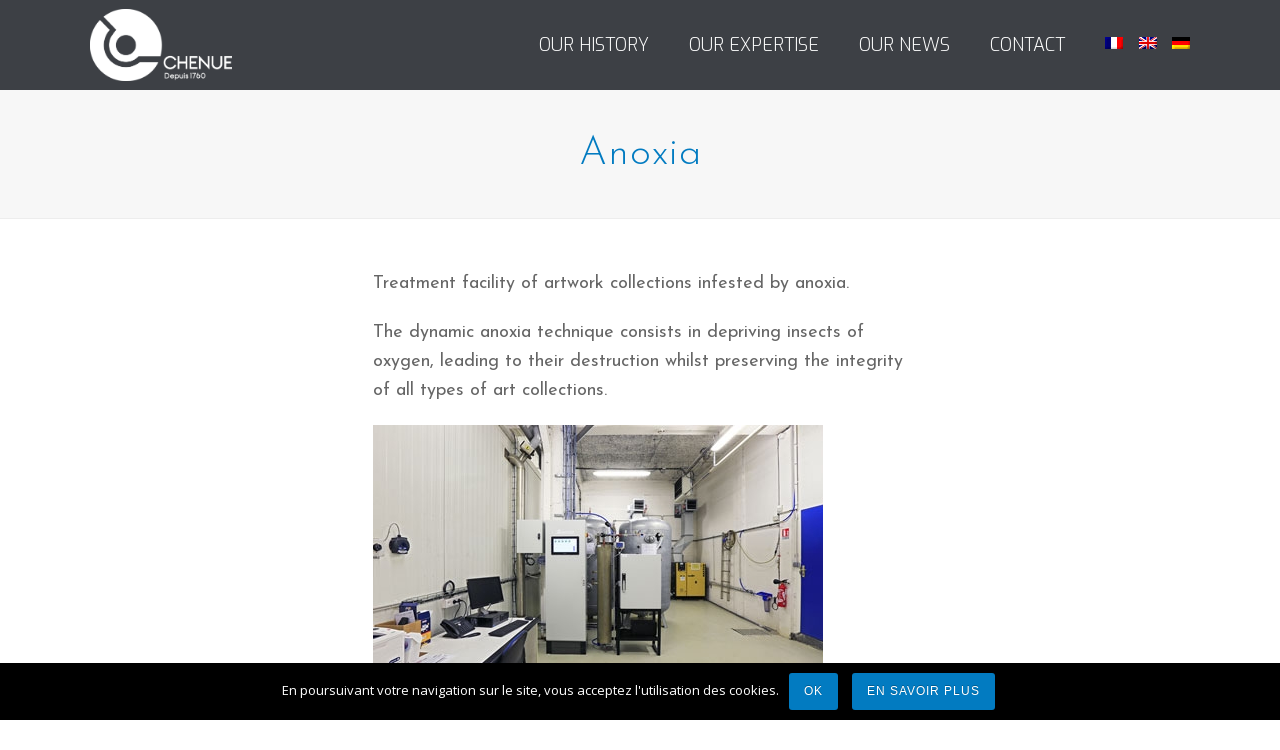

--- FILE ---
content_type: text/html; charset=UTF-8
request_url: https://www.chenue.com/en/portfolio-posts/anoxie/
body_size: 15659
content:
<!DOCTYPE html>
<html lang="en-US" prefix="og: http://ogp.me/ns#" >
<head>
    <title>Anoxia - André Chenue</title>
<script type="text/javascript">var ajaxurl = "https://www.chenue.com/wp-admin/admin-ajax.php"</script><style id="critical-path-css" type='text/css'>body,html{width:100%;height:100%;margin:0;padding:0}.page-preloader{top:0;left:0;z-index:999;position:fixed;height:100%;width:100%;text-align:center}.preloader-logo,.preloader-preview-area{top:50%;max-height:calc(50% - 20px);opacity:1}.preloader-preview-area{-webkit-animation-delay:-.2s;animation-delay:-.2s;-webkit-transform:translateY(100%);-ms-transform:translateY(100%);transform:translateY(100%);margin-top:10px;width:100%;text-align:center;position:absolute}.preloader-logo{max-width:90%;-webkit-transform:translateY(-100%);-ms-transform:translateY(-100%);transform:translateY(-100%);margin:-10px auto 0;position:relative}.ball-pulse>div,.ball-scale>div,.line-scale>div{margin:2px;display:inline-block}.ball-pulse>div{width:15px;height:15px;border-radius:100%;-webkit-animation:ball-pulse .75s infinite cubic-bezier(.2,.68,.18,1.08);animation:ball-pulse .75s infinite cubic-bezier(.2,.68,.18,1.08)}.ball-pulse>div:nth-child(1){-webkit-animation-delay:-.36s;animation-delay:-.36s}.ball-pulse>div:nth-child(2){-webkit-animation-delay:-.24s;animation-delay:-.24s}.ball-pulse>div:nth-child(3){-webkit-animation-delay:-.12s;animation-delay:-.12s}@-webkit-keyframes ball-pulse{0%,80%{-webkit-transform:scale(1);transform:scale(1);opacity:1}45%{-webkit-transform:scale(.1);transform:scale(.1);opacity:.7}}@keyframes ball-pulse{0%,80%{-webkit-transform:scale(1);transform:scale(1);opacity:1}45%{-webkit-transform:scale(.1);transform:scale(.1);opacity:.7}}.ball-clip-rotate-pulse{position:relative;-webkit-transform:translateY(-15px);-ms-transform:translateY(-15px);transform:translateY(-15px);display:inline-block}.ball-clip-rotate-pulse>div{-webkit-animation-fill-mode:both;animation-fill-mode:both;position:absolute;top:0;left:0;border-radius:100%}.ball-clip-rotate-pulse>div:first-child{height:36px;width:36px;top:7px;left:-7px;-webkit-animation:ball-clip-rotate-pulse-scale 1s 0s cubic-bezier(.09,.57,.49,.9) infinite;animation:ball-clip-rotate-pulse-scale 1s 0s cubic-bezier(.09,.57,.49,.9) infinite}.ball-clip-rotate-pulse>div:last-child{position:absolute;width:50px;height:50px;left:-16px;top:-2px;background:0 0;border:2px solid;-webkit-animation:ball-clip-rotate-pulse-rotate 1s 0s cubic-bezier(.09,.57,.49,.9) infinite;animation:ball-clip-rotate-pulse-rotate 1s 0s cubic-bezier(.09,.57,.49,.9) infinite;-webkit-animation-duration:1s;animation-duration:1s}@-webkit-keyframes ball-clip-rotate-pulse-rotate{0%{-webkit-transform:rotate(0) scale(1);transform:rotate(0) scale(1)}50%{-webkit-transform:rotate(180deg) scale(.6);transform:rotate(180deg) scale(.6)}100%{-webkit-transform:rotate(360deg) scale(1);transform:rotate(360deg) scale(1)}}@keyframes ball-clip-rotate-pulse-rotate{0%{-webkit-transform:rotate(0) scale(1);transform:rotate(0) scale(1)}50%{-webkit-transform:rotate(180deg) scale(.6);transform:rotate(180deg) scale(.6)}100%{-webkit-transform:rotate(360deg) scale(1);transform:rotate(360deg) scale(1)}}@-webkit-keyframes ball-clip-rotate-pulse-scale{30%{-webkit-transform:scale(.3);transform:scale(.3)}100%{-webkit-transform:scale(1);transform:scale(1)}}@keyframes ball-clip-rotate-pulse-scale{30%{-webkit-transform:scale(.3);transform:scale(.3)}100%{-webkit-transform:scale(1);transform:scale(1)}}@-webkit-keyframes square-spin{25%{-webkit-transform:perspective(100px) rotateX(180deg) rotateY(0);transform:perspective(100px) rotateX(180deg) rotateY(0)}50%{-webkit-transform:perspective(100px) rotateX(180deg) rotateY(180deg);transform:perspective(100px) rotateX(180deg) rotateY(180deg)}75%{-webkit-transform:perspective(100px) rotateX(0) rotateY(180deg);transform:perspective(100px) rotateX(0) rotateY(180deg)}100%{-webkit-transform:perspective(100px) rotateX(0) rotateY(0);transform:perspective(100px) rotateX(0) rotateY(0)}}@keyframes square-spin{25%{-webkit-transform:perspective(100px) rotateX(180deg) rotateY(0);transform:perspective(100px) rotateX(180deg) rotateY(0)}50%{-webkit-transform:perspective(100px) rotateX(180deg) rotateY(180deg);transform:perspective(100px) rotateX(180deg) rotateY(180deg)}75%{-webkit-transform:perspective(100px) rotateX(0) rotateY(180deg);transform:perspective(100px) rotateX(0) rotateY(180deg)}100%{-webkit-transform:perspective(100px) rotateX(0) rotateY(0);transform:perspective(100px) rotateX(0) rotateY(0)}}.square-spin{display:inline-block}.square-spin>div{width:50px;height:50px;-webkit-animation:square-spin 3s 0s cubic-bezier(.09,.57,.49,.9) infinite;animation:square-spin 3s 0s cubic-bezier(.09,.57,.49,.9) infinite}.cube-transition{position:relative;-webkit-transform:translate(-25px,-25px);-ms-transform:translate(-25px,-25px);transform:translate(-25px,-25px);display:inline-block}.cube-transition>div{width:15px;height:15px;position:absolute;top:-5px;left:-5px;-webkit-animation:cube-transition 1.6s 0s infinite ease-in-out;animation:cube-transition 1.6s 0s infinite ease-in-out}.cube-transition>div:last-child{-webkit-animation-delay:-.8s;animation-delay:-.8s}@-webkit-keyframes cube-transition{25%{-webkit-transform:translateX(50px) scale(.5) rotate(-90deg);transform:translateX(50px) scale(.5) rotate(-90deg)}50%{-webkit-transform:translate(50px,50px) rotate(-180deg);transform:translate(50px,50px) rotate(-180deg)}75%{-webkit-transform:translateY(50px) scale(.5) rotate(-270deg);transform:translateY(50px) scale(.5) rotate(-270deg)}100%{-webkit-transform:rotate(-360deg);transform:rotate(-360deg)}}@keyframes cube-transition{25%{-webkit-transform:translateX(50px) scale(.5) rotate(-90deg);transform:translateX(50px) scale(.5) rotate(-90deg)}50%{-webkit-transform:translate(50px,50px) rotate(-180deg);transform:translate(50px,50px) rotate(-180deg)}75%{-webkit-transform:translateY(50px) scale(.5) rotate(-270deg);transform:translateY(50px) scale(.5) rotate(-270deg)}100%{-webkit-transform:rotate(-360deg);transform:rotate(-360deg)}}.ball-scale>div{border-radius:100%;height:60px;width:60px;-webkit-animation:ball-scale 1s 0s ease-in-out infinite;animation:ball-scale 1s 0s ease-in-out infinite}@-webkit-keyframes ball-scale{0%{-webkit-transform:scale(0);transform:scale(0)}100%{-webkit-transform:scale(1);transform:scale(1);opacity:0}}@keyframes ball-scale{0%{-webkit-transform:scale(0);transform:scale(0)}100%{-webkit-transform:scale(1);transform:scale(1);opacity:0}}.line-scale>div{-webkit-animation-fill-mode:both;animation-fill-mode:both;width:5px;height:50px;border-radius:2px}.line-scale>div:nth-child(1){-webkit-animation:line-scale 1s -.5s infinite cubic-bezier(.2,.68,.18,1.08);animation:line-scale 1s -.5s infinite cubic-bezier(.2,.68,.18,1.08)}.line-scale>div:nth-child(2){-webkit-animation:line-scale 1s -.4s infinite cubic-bezier(.2,.68,.18,1.08);animation:line-scale 1s -.4s infinite cubic-bezier(.2,.68,.18,1.08)}.line-scale>div:nth-child(3){-webkit-animation:line-scale 1s -.3s infinite cubic-bezier(.2,.68,.18,1.08);animation:line-scale 1s -.3s infinite cubic-bezier(.2,.68,.18,1.08)}.line-scale>div:nth-child(4){-webkit-animation:line-scale 1s -.2s infinite cubic-bezier(.2,.68,.18,1.08);animation:line-scale 1s -.2s infinite cubic-bezier(.2,.68,.18,1.08)}.line-scale>div:nth-child(5){-webkit-animation:line-scale 1s -.1s infinite cubic-bezier(.2,.68,.18,1.08);animation:line-scale 1s -.1s infinite cubic-bezier(.2,.68,.18,1.08)}@-webkit-keyframes line-scale{0%,100%{-webkit-transform:scaley(1);transform:scaley(1)}50%{-webkit-transform:scaley(.4);transform:scaley(.4)}}@keyframes line-scale{0%,100%{-webkit-transform:scaley(1);transform:scaley(1)}50%{-webkit-transform:scaley(.4);transform:scaley(.4)}}.ball-scale-multiple{position:relative;-webkit-transform:translateY(30px);-ms-transform:translateY(30px);transform:translateY(30px);display:inline-block}.ball-scale-multiple>div{border-radius:100%;position:absolute;left:-30px;top:0;opacity:0;margin:0;width:50px;height:50px;-webkit-animation:ball-scale-multiple 1s 0s linear infinite;animation:ball-scale-multiple 1s 0s linear infinite}.ball-scale-multiple>div:nth-child(2),.ball-scale-multiple>div:nth-child(3){-webkit-animation-delay:-.2s;animation-delay:-.2s}@-webkit-keyframes ball-scale-multiple{0%{-webkit-transform:scale(0);transform:scale(0);opacity:0}5%{opacity:1}100%{-webkit-transform:scale(1);transform:scale(1);opacity:0}}@keyframes ball-scale-multiple{0%{-webkit-transform:scale(0);transform:scale(0);opacity:0}5%{opacity:1}100%{-webkit-transform:scale(1);transform:scale(1);opacity:0}}.ball-pulse-sync{display:inline-block}.ball-pulse-sync>div{width:15px;height:15px;border-radius:100%;margin:2px;-webkit-animation-fill-mode:both;animation-fill-mode:both;display:inline-block}.ball-pulse-sync>div:nth-child(1){-webkit-animation:ball-pulse-sync .6s -.21s infinite ease-in-out;animation:ball-pulse-sync .6s -.21s infinite ease-in-out}.ball-pulse-sync>div:nth-child(2){-webkit-animation:ball-pulse-sync .6s -.14s infinite ease-in-out;animation:ball-pulse-sync .6s -.14s infinite ease-in-out}.ball-pulse-sync>div:nth-child(3){-webkit-animation:ball-pulse-sync .6s -70ms infinite ease-in-out;animation:ball-pulse-sync .6s -70ms infinite ease-in-out}@-webkit-keyframes ball-pulse-sync{33%{-webkit-transform:translateY(10px);transform:translateY(10px)}66%{-webkit-transform:translateY(-10px);transform:translateY(-10px)}100%{-webkit-transform:translateY(0);transform:translateY(0)}}@keyframes ball-pulse-sync{33%{-webkit-transform:translateY(10px);transform:translateY(10px)}66%{-webkit-transform:translateY(-10px);transform:translateY(-10px)}100%{-webkit-transform:translateY(0);transform:translateY(0)}}.transparent-circle{display:inline-block;border-top:.5em solid rgba(255,255,255,.2);border-right:.5em solid rgba(255,255,255,.2);border-bottom:.5em solid rgba(255,255,255,.2);border-left:.5em solid #fff;-webkit-transform:translateZ(0);transform:translateZ(0);-webkit-animation:transparent-circle 1.1s infinite linear;animation:transparent-circle 1.1s infinite linear;width:50px;height:50px;border-radius:50%}.transparent-circle:after{border-radius:50%;width:10em;height:10em}@-webkit-keyframes transparent-circle{0%{-webkit-transform:rotate(0);transform:rotate(0)}100%{-webkit-transform:rotate(360deg);transform:rotate(360deg)}}@keyframes transparent-circle{0%{-webkit-transform:rotate(0);transform:rotate(0)}100%{-webkit-transform:rotate(360deg);transform:rotate(360deg)}}.ball-spin-fade-loader{position:relative;top:-10px;left:-10px;display:inline-block}.ball-spin-fade-loader>div{width:15px;height:15px;border-radius:100%;margin:2px;position:absolute;-webkit-animation:ball-spin-fade-loader 1s infinite linear;animation:ball-spin-fade-loader 1s infinite linear}.ball-spin-fade-loader>div:nth-child(1){top:25px;left:0;animation-delay:-.84s;-webkit-animation-delay:-.84s}.ball-spin-fade-loader>div:nth-child(2){top:17.05px;left:17.05px;animation-delay:-.72s;-webkit-animation-delay:-.72s}.ball-spin-fade-loader>div:nth-child(3){top:0;left:25px;animation-delay:-.6s;-webkit-animation-delay:-.6s}.ball-spin-fade-loader>div:nth-child(4){top:-17.05px;left:17.05px;animation-delay:-.48s;-webkit-animation-delay:-.48s}.ball-spin-fade-loader>div:nth-child(5){top:-25px;left:0;animation-delay:-.36s;-webkit-animation-delay:-.36s}.ball-spin-fade-loader>div:nth-child(6){top:-17.05px;left:-17.05px;animation-delay:-.24s;-webkit-animation-delay:-.24s}.ball-spin-fade-loader>div:nth-child(7){top:0;left:-25px;animation-delay:-.12s;-webkit-animation-delay:-.12s}.ball-spin-fade-loader>div:nth-child(8){top:17.05px;left:-17.05px;animation-delay:0s;-webkit-animation-delay:0s}@-webkit-keyframes ball-spin-fade-loader{50%{opacity:.3;-webkit-transform:scale(.4);transform:scale(.4)}100%{opacity:1;-webkit-transform:scale(1);transform:scale(1)}}@keyframes ball-spin-fade-loader{50%{opacity:.3;-webkit-transform:scale(.4);transform:scale(.4)}100%{opacity:1;-webkit-transform:scale(1);transform:scale(1)}}</style>
<meta charset="UTF-8" />
<meta name="viewport" content="width=device-width, initial-scale=1.0, minimum-scale=1.0, maximum-scale=1.0, user-scalable=0" />
<meta http-equiv="X-UA-Compatible" content="IE=edge,chrome=1" />
<meta http-equiv="Content-Type" content="text/html; charset=utf-8"/>
<meta name="format-detection" content="telephone=no">

<!-- This site is optimized with the Yoast SEO plugin v7.9 - https://yoast.com/wordpress/plugins/seo/ -->
<link rel="canonical" href="https://www.chenue.com/en/portfolio-posts/anoxie/" />
<meta property="og:locale" content="en_US" />
<meta property="og:type" content="article" />
<meta property="og:title" content="Anoxia - André Chenue" />
<meta property="og:url" content="https://www.chenue.com/en/portfolio-posts/anoxie/" />
<meta property="og:site_name" content="André Chenue" />
<meta property="og:image" content="https://www.chenue.com/wp-content/uploads/2016/08/Anoxie-boutton.jpg" />
<meta property="og:image:secure_url" content="https://www.chenue.com/wp-content/uploads/2016/08/Anoxie-boutton.jpg" />
<meta property="og:image:width" content="450" />
<meta property="og:image:height" content="300" />
<meta name="twitter:card" content="summary_large_image" />
<meta name="twitter:title" content="Anoxia - André Chenue" />
<meta name="twitter:image" content="https://www.chenue.com/wp-content/uploads/2016/08/Anoxie-boutton.jpg" />
<!-- / Yoast SEO plugin. -->

<link rel='dns-prefetch' href='//platform-api.sharethis.com' />
<link rel='dns-prefetch' href='//fonts.googleapis.com' />
<link rel='dns-prefetch' href='//s.w.org' />
<link rel="alternate" type="application/rss+xml" title="André Chenue &raquo; Feed" href="https://www.chenue.com/en/feed/" />
<link rel="alternate" type="application/rss+xml" title="André Chenue &raquo; Comments Feed" href="https://www.chenue.com/en/comments/feed/" />

<link rel="shortcut icon" href="http://chenue.com/wp-content/uploads/2018/05/CHENUE_800px.png"  />
<link rel="alternate" type="application/rss+xml" title="André Chenue &raquo; Anoxia Comments Feed" href="https://www.chenue.com/en/portfolio-posts/anoxie/feed/" />
<script type="text/javascript">
window.abb = {};
php = {};
window.PHP = {};
PHP.ajax = "https://www.chenue.com/wp-admin/admin-ajax.php";PHP.wp_p_id = "325";var mk_header_parallax, mk_banner_parallax, mk_page_parallax, mk_footer_parallax, mk_body_parallax;
var mk_images_dir = "https://www.chenue.com/wp-content/themes/jupiter/assets/images",
mk_theme_js_path = "https://www.chenue.com/wp-content/themes/jupiter/assets/js",
mk_theme_dir = "https://www.chenue.com/wp-content/themes/jupiter",
mk_captcha_placeholder = "Enter Captcha",
mk_captcha_invalid_txt = "Invalid. Try again.",
mk_captcha_correct_txt = "Captcha correct.",
mk_responsive_nav_width = 1140,
mk_vertical_header_back = "Back",
mk_vertical_header_anim = "1",
mk_check_rtl = true,
mk_grid_width = 1140,
mk_ajax_search_option = "disable",
mk_preloader_bg_color = "#ffffff",
mk_accent_color = "#027bc1",
mk_go_to_top =  "true",
mk_smooth_scroll =  "true",
mk_preloader_bar_color = "#027bc1",
mk_preloader_logo = "";
var mk_header_parallax = false,
mk_banner_parallax = false,
mk_page_parallax = false,
mk_footer_parallax = false,
mk_body_parallax = false,
mk_no_more_posts = "No More Posts";
</script>
		<script type="text/javascript">
			window._wpemojiSettings = {"baseUrl":"https:\/\/s.w.org\/images\/core\/emoji\/2.2.1\/72x72\/","ext":".png","svgUrl":"https:\/\/s.w.org\/images\/core\/emoji\/2.2.1\/svg\/","svgExt":".svg","source":{"concatemoji":"https:\/\/www.chenue.com\/wp-includes\/js\/wp-emoji-release.min.js?ver=4.7.10"}};
			!function(a,b,c){function d(a){var b,c,d,e,f=String.fromCharCode;if(!k||!k.fillText)return!1;switch(k.clearRect(0,0,j.width,j.height),k.textBaseline="top",k.font="600 32px Arial",a){case"flag":return k.fillText(f(55356,56826,55356,56819),0,0),!(j.toDataURL().length<3e3)&&(k.clearRect(0,0,j.width,j.height),k.fillText(f(55356,57331,65039,8205,55356,57096),0,0),b=j.toDataURL(),k.clearRect(0,0,j.width,j.height),k.fillText(f(55356,57331,55356,57096),0,0),c=j.toDataURL(),b!==c);case"emoji4":return k.fillText(f(55357,56425,55356,57341,8205,55357,56507),0,0),d=j.toDataURL(),k.clearRect(0,0,j.width,j.height),k.fillText(f(55357,56425,55356,57341,55357,56507),0,0),e=j.toDataURL(),d!==e}return!1}function e(a){var c=b.createElement("script");c.src=a,c.defer=c.type="text/javascript",b.getElementsByTagName("head")[0].appendChild(c)}var f,g,h,i,j=b.createElement("canvas"),k=j.getContext&&j.getContext("2d");for(i=Array("flag","emoji4"),c.supports={everything:!0,everythingExceptFlag:!0},h=0;h<i.length;h++)c.supports[i[h]]=d(i[h]),c.supports.everything=c.supports.everything&&c.supports[i[h]],"flag"!==i[h]&&(c.supports.everythingExceptFlag=c.supports.everythingExceptFlag&&c.supports[i[h]]);c.supports.everythingExceptFlag=c.supports.everythingExceptFlag&&!c.supports.flag,c.DOMReady=!1,c.readyCallback=function(){c.DOMReady=!0},c.supports.everything||(g=function(){c.readyCallback()},b.addEventListener?(b.addEventListener("DOMContentLoaded",g,!1),a.addEventListener("load",g,!1)):(a.attachEvent("onload",g),b.attachEvent("onreadystatechange",function(){"complete"===b.readyState&&c.readyCallback()})),f=c.source||{},f.concatemoji?e(f.concatemoji):f.wpemoji&&f.twemoji&&(e(f.twemoji),e(f.wpemoji)))}(window,document,window._wpemojiSettings);
		</script>
		<style type="text/css">
img.wp-smiley,
img.emoji {
	display: inline !important;
	border: none !important;
	box-shadow: none !important;
	height: 1em !important;
	width: 1em !important;
	margin: 0 .07em !important;
	vertical-align: -0.1em !important;
	background: none !important;
	padding: 0 !important;
}
</style>
<link rel='stylesheet' id='cookie-notice-front-css'  href='https://www.chenue.com/wp-content/plugins/cookie-notice/css/front.css?ver=4.7.10' type='text/css' media='all' />
<link rel='stylesheet' id='js-media-query-css'  href='https://www.chenue.com/wp-content/themes/jupiter/assets/stylesheet/min/media.css?ver=5.1.7' type='text/css' media='all' />
<link rel='stylesheet' id='theme-styles-css'  href='https://www.chenue.com/wp-content/themes/jupiter/assets/stylesheet/min/core-styles.css?ver=5.1.7' type='text/css' media='all' />
<link rel='stylesheet' id='google-font-api-special-1-css'  href='https://fonts.googleapis.com/css?family=Open+Sans%3A100italic%2C200italic%2C300italic%2C400italic%2C500italic%2C600italic%2C700italic%2C800italic%2C900italic%2C100%2C200%2C300%2C400%2C500%2C600%2C700%2C800%2C900&#038;ver=4.7.10' type='text/css' media='all' />
<link rel='stylesheet' id='theme-dynamic-styles-css'  href='https://www.chenue.com/wp-content/themes/jupiter/custom.css?ver=4.7.10' type='text/css' media='all' />
<style id='theme-dynamic-styles-inline-css' type='text/css'>
body { background-color:#fff; } .mk-header { background-color:#f7f7f7;background-size:cover;-webkit-background-size:cover;-moz-background-size:cover; } .mk-header-bg { background-color:#3d4045; } .mk-classic-nav-bg { background-color:#3d4045; } #theme-page { background-color:#fff; } #mk-footer { background-color:#3d4045; } #mk-boxed-layout { -webkit-box-shadow:0 0 0px rgba(0, 0, 0, 0); -moz-box-shadow:0 0 0px rgba(0, 0, 0, 0); box-shadow:0 0 0px rgba(0, 0, 0, 0); } .mk-news-tab .mk-tabs-tabs .is-active a, .mk-fancy-title.pattern-style span, .mk-fancy-title.pattern-style.color-gradient span:after, .page-bg-color { background-color:#fff; } .page-title { font-size:40px; color:#027bc1; text-transform:none; font-weight:200; letter-spacing:1px; } .page-subtitle { font-size:14px; line-height:100%; color:#a3a3a3; font-size:14px; text-transform:none; } .mk-header { border-bottom:1px solid #ededed; } .header-style-1 .mk-header-padding-wrapper, .header-style-2 .mk-header-padding-wrapper, .header-style-3 .mk-header-padding-wrapper { padding-top:91px; } @font-face { font-family:'star'; src:url('https://www.chenue.com/wp-content/themes/jupiter/assets/stylesheet/fonts/star/font.eot'); src:url('https://www.chenue.com/wp-content/themes/jupiter/assets/stylesheet/fonts/star/font.eot?#iefix') format('embedded-opentype'), url('https://www.chenue.com/wp-content/themes/jupiter/assets/stylesheet/fonts/star/font.woff') format('woff'), url('https://www.chenue.com/wp-content/themes/jupiter/assets/stylesheet/fonts/star/font.ttf') format('truetype'), url('https://www.chenue.com/wp-content/themes/jupiter/assets/stylesheet/fonts/star/font.svg#star') format('svg'); font-weight:normal; font-style:normal; } @font-face { font-family:'WooCommerce'; src:url('https://www.chenue.com/wp-content/themes/jupiter/assets/stylesheet/fonts/woocommerce/font.eot'); src:url('https://www.chenue.com/wp-content/themes/jupiter/assets/stylesheet/fonts/woocommerce/font.eot?#iefix') format('embedded-opentype'), url('https://www.chenue.com/wp-content/themes/jupiter/assets/stylesheet/fonts/woocommerce/font.woff') format('woff'), url('https://www.chenue.com/wp-content/themes/jupiter/assets/stylesheet/fonts/woocommerce/font.ttf') format('truetype'), url('https://www.chenue.com/wp-content/themes/jupiter/assets/stylesheet/fonts/woocommerce/font.svg#WooCommerce') format('svg'); font-weight:normal; font-style:normal; } #text-block-2 { margin-bottom:0px; text-align:left; } @font-face { font-family:'bigcaslon'; src:url('http://chenue.com/fonts/bigcaslon.eot'); src:url('http://chenue.com/fonts/bigcaslon.woff2') format('woff2'), url('http://chenue.com/fonts/bigcaslon.eot?#iefix') format('embedded-opentype'); src:url('http://chenue.com/fonts/bigcaslon.woff') format('woff'), url('http://chenue.com/fonts/bigcaslon.ttf') format('truetype'); font-weight:normal; font-style:normal; } .captcha-change-image a { color:white; } h1 { text-align:center; margin-bottom:25px !important; } .page-id-14 .theme-page-wrapper, .page-id-36 .theme-page-wrapper { display:none; } .featured-image a img { display:none; } .img-savoirfaire { margin-right:4px; } .img-savoirfaire .mk-image-caption { background-color:rgba(0, 0, 0, 0.7); //width:100%; //height:100%; //margin:0px !important; } .sortable-classic-style { display:none; } .mk-toggle-title { font-size:20px !important; padding-top:15px !important; padding-bottom:15px !important; font-weight:200 !important; } //#engagements .mk-page-section-inner, #reseau .mk-page-section-inner, #accueil-contact .mk-page-section-inner, #savoir-faire .mk-page-section-inner { //border-top:solid 1px #000; //} .fit-logo-img a img { max-height:80%; } .img-savoirfaire { background:black; } .img-savoirfaire .lightbox-false { -webkit-transition:opacity 0.5s linear; -moz-transition:opacity 0.5s linear; -ms-transition:opacity 0.5s linear; -o-transition:opacity 0.5s linear; transition:opacity 0.5s linear; -webkit-transition:transform 1s linear; -moz-transition:transform 1s linear; -ms-transition:transform 1s linear; -o-transition:transform 1s linear; transition:transform 1s linear; opacity:0.5; } .img-savoirfaire .lightbox-false:hover { opacity:1; -webkit-transition:opacity 0.5s linear; -moz-transition:opacity 0.5s linear; -ms-transition:opacity 0.5s linear; -o-transition:opacity 0.5s linear; transition:opacity 0.5s linear; -webkit-transition:transform 1s linear; -moz-transition:transform 1s linear; -ms-transition:transform 1s linear; -o-transition:transform 1s linear; transition:transform 1s linear; transform:scale(1.2); } .img-savoirfaire:hover .mk-image-caption { opacity:0; -webkit-transition:visibility 0.2s,opacity 0.2s linear; -moz-transition:visibility 0.2s,pacity 0.2s linear; -ms-transition:visibility 0.2s, opacity 0.2s linear; -o-transition:visibility 0.2s, opacity 0.2s linear; transition:visibility 0.2s, opacity 0.2s linear; visibility:hidden; } .img-savoirfaire .mk-image-caption { opacity:1; -webkit-transition:visibility 0.2s, opacity 0.2s linear; -moz-transition:visibility 0.2s,opacity 0.2s linear; -ms-transition:visibility 0.2s, opacity 0.2s linear; -o-transition:visibility 0.2s, opacity 0.2s linear; transition:visibility 0.2s, opacity 0.2s linear; visibility:visible; bottom:auto !important; top:50%; transform:translateY(-50%); width:100%; background-color:transparent !important; text-align:center; margin:0px; } #ouverture-txt { display:none; text-transform:uppercase; } .home #ouverture-txt, .page-id-526 #ouverture-txt { //display:block; position:absolute; left:0px; font-weight:normal //opacity:1; } .page-id-526 #ouverture-txt { //font-family:'Tangerine', cursive !important; font-family:'bigcaslon'; } .page-id-526 #ouverture-txt span { letter-spacing:14px; font-size:34px !important; padding-left:30px; } #ouverture-txt span { font-size:52px; color:white; display:block; text-shadow:0px 0px 0px rgb(2, 123, 193); -webkit-transition:text-shadow 0.5s ease-out; -moz-transition:text-shadow 0.5s ease-out; -ms-transition:text-shadow 0.5s ease-out; -o-transition:text-shadow 0.5s ease-out; transition:text-shadow 0.5s ease-out; } #ouverture-txt span.active { text-shadow:4px -4px 2px rgb(2, 123, 193); } .menu-hover-style-5 .main-navigation-ul > li.menu-item > a.menu-item-link::after { display:none; } .mk-main-navigation a { font-family:'Exo', sans-serif; font-weight:300 !important; border-bottom:1px solid transparent; } .mk-main-navigation a:hover, .mk-main-navigation .current_page_item a { border-bottom:1px solid #027BC1; } h2 { font-family:'Exo', sans-serif; font-weight:400; } h3 { font-family:'Exo', sans-serif; font-weight:400; } .page-title { font-family:'Josefin Sans', sans-serif; font-weight:300; } body, p, ul { font-family:'Josefin Sans', sans-serif; font-weight:400; } .mk-header-inner { border-bottom:0px !important; } .mk-button:hover { background:#027BC1 !important; } .home .mk-caption-title, .page-id-526 .mk-caption-title { font-family:'Exo', sans-serif; font-weight:400; } .home .mk-caption-title, .page-id-526 .mk-caption-title { font-size:22px !important; } .page-id-526 .mk-caption-title { font-size:28px !important; line-height:28px !important; } .loupe-savoir { width:45px; height:45px; position:absolute; top:50%; transform:translateY(-50%); left:46%; visibility:hidden; opacity:0; -webkit-transition:opacity 0.4s linear; -moz-transition:opacity 0.4s linear; -ms-transition:opacity 0.4s linear; -o-transition:opacity 0.4s linear; transition:opacity 0.4s linear; } .img-savoirfaire:hover .loupe-savoir { visibility:visible; opacity:1; -webkit-transition:opacity 0.4s linear; -moz-transition:opacity 0.4s linear; -ms-transition:opacity 0.4s linear; -o-transition:opacity 0.4s linear; transition:opacity 0.4s linear; } .loupe-savoir img { opacity:1; } .mk-sticky-logo { max-height:70% !important; } .a-sticky .mk-main-navigation a { font-size:14px !important; -webkit-transition:font-size 0.4s linear; -moz-transition:font-size 0.4s linear; -ms-transition:font-size 0.4s linear; -o-transition:font-size 0.4s linear; transition:font-size 0.4s linear; } .mk-main-navigation a { -webkit-transition:font-size 0.4s linear; -moz-transition:font-size 0.4s linear; -ms-transition:font-size 0.4s linear; -o-transition:font-size 0.4s linear; transition:font-size 0.4s linear; } .mk-main-navigation a:hover, .mk-main-navigation .current_page_item { color:#027BC1 !important; } .mk-main-navigation .current_page_item a { color:#027BC1 !important; } #champs-obligatoires { font-size:10px; line-height:1; text-align:left; padding-left:5px; } .page-id-32 .portfolio-categories { display:none; } .page-id-32 .mk-portfolio-item.zoomin-hover .image-hover-overlay::before, .page-id-32 .mk-portfolio-item.zoomin-hover .image-hover-overlay::after { display:none; } .ajax-controls { margin-top:0px !important; } #accueil-contact .shortcode-heading .mk-fancy-title { color:#888; } .news h3 { font-size:18px !important; } .prev-ajax { background-color:#262626; } .next-ajax { background-color:#262626; } .ajax-controls { border-color:#262626; } #andre-chenue .mk-button:hover { color:white !important; } .page-id-526 #accueil-contact .widget_contact_info h3 { color:#666666 !important; } .ajax-controls { border:0px !important; background:#d0d2cf; } .ajax-controls a { line-height:22px; margin-top:5px; border-left:0px !important; } .header-style-1 .mk-header-padding-wrapper { padding-top:90px; } .ajax_project { border:0px !important; } .mk-flex-caption { width:auto !important; right:0 !important; left:auto !important; } .mk-flexslider { max-width:100% !important; } .ajax-controls .close-ajax svg { fill:#027bc1; } .ajax-controls .next-ajax, .ajax-controls .prev-ajax { background:#404040; } .ajax-controls .next-ajax:hover, .ajax-controls .prev-ajax:hover { background:#027bc1; } .ajax-controls .next-ajax svg, .ajax-controls .prev-ajax svg, .ajax-controls .next-ajax:hover svg, .ajax-controls .prev-ajax:hover svg { fill:white; } .ajax_project .mk-toggle-title svg { padding-top:10px !important; } .mk-portfolio-item.zoomin-hover .featured-image:hover .icons-holder { top:0px !important; height:100% !important; width:100% !important; } .mk-portfolio-item.zoomin-hover .icons-holder a { width:100%; height:100%; } .mk-portfolio-item.zoomin-hover .icons-holder a svg { margin-top:150px !important; } .mk-flex-caption .color-mask { background-color:rgba(38,38,38,0.7) !important; opacity:1 !important; } .footer-wrapper { padding:0px !important; } .footer-wrapper .widget { margin-bottom:0px !important; } #news-full .page-section-content { padding-bottom:0px; } #mk-footer .widget_nav_menu { padding-top:0px !important; padding-bottom:0px !important; } #mk-footer #menu-item-259 a { padding-top:0px !important; } #mk-footer #menu-item-260 a { padding-bottom:0px !important; } #mk-footer { padding-bottom:20px !important; } .widget_contact_info ul li span { color:#888888 !important; } #news h3 { padding-bottom:0px !important; margin-bottom:0px !important; } .edge-slide-content { //background-color:rgba(38,38,38,0.7); width:auto !important; display:inline-block !important; padding:20px !important; } .mk-edge-slider .edge-desc { margin-bottom:0px !important; font-size:20px !important; line-height:24px !important; } .mk-edge-slider .edge-title { margin-bottom:10px !important; } .mk-edge-slider .is-active .edge-slide-content { -webkit-animation:fadein 0.6s cubic-bezier(0.77, 0, 0.175, 1); -moz-animation:fadein 0.6s cubic-bezier(0.77, 0, 0.175, 1); -ms-animation:fadein 0.6s cubic-bezier(0.77, 0, 0.175, 1); -o-animation:fadein 0.6s cubic-bezier(0.77, 0, 0.175, 1); animation:fadein 0.6s cubic-bezier(0.77, 0, 0.175, 1); background-color:rgba(38,38,38,0.7); //opacity:0; } @keyframes fadein { from { opacity:0; } to { opacity:1; } } @-moz-keyframes fadein { from { opacity:0; } to { opacity:1; } } @-webkit-keyframes fadein { from { opacity:0; } to { opacity:1; } } @-ms-keyframes fadein { from { opacity:0; } to { opacity:1; } } @-o-keyframes fadein { from { opacity:0; } to { opacity:1; } } #news-full .mk-padding-wrapper { padding-left:0px; padding-right:0px; } @media handheld, only screen and (max-width:1024px) .mk-page-section .background-layer { //background-attachment:fixed !important; } .page-id-631 #page-section-2 { //min-height:unset !important; } .img-footer1, .img-footer2 { max-width:90px !important; margin-bottom:0px !important; } @media screen and (min-width:770px) { .img-footer { //margin-bottom:0px !important; //transform:translate(0%, 100%); } } .mk-fancy-title.pattern-style { background:none !important; } @media handheld, only screen and (max-width:480px) { .inside-image .mk-image-caption { display:block !important; } } .page-notre-actualite { background-color:rgba(255,255,255,0.85); padding:20px; } .page-id-752 .portfolio-categories { display:none; } .page-id-752 .mk-portfolio-item.zoomin-hover .image-hover-overlay::before, .page-id-752 .mk-portfolio-item.zoomin-hover .image-hover-overlay::after { display:none; } .page-id-32 .ajax-container { background:transparent !important; } .page-id-32 .ajax_project { background:rgba(255,255,255,0.85) !important; } .page-id-32 .ajax-controls { background:transparent !important; } .vc_gitem-zone-a { height:210px !important; } .vc_is-hover .vc_gitem-zone-mini { background:black !important; transition:all 1s ease; -webkit-transition:all 1s ease; } .vc_is-hover .vc_gitem-zone-mini a { color:white !important; transition:all 1s ease; -webkit-transition:all 1s ease; } #theme-page .liste-puce li { display:list-item; list-style-image:url('http://chenue.com/wp-content/uploads/2016/10/puce_chenue3.png'); } .single-post #mk-page-introduce { display:none; } .mk-milestone .milestone-text::after { content:none !important; } .mk-milestone .milestone-text { margin-top:0px !important; } #ouverture #background-layer--2 { //background-image:url(http://chenue.com/wp-content/uploads/2016/08/Fond_Accueil.jpg) !important; } .single-post .single-social-section { display:none; } .vc_col-sm-4 .vc_gitem_row .vc_gitem-col { min-height:67px; } .vc_gitem-post-data-source-post_title { margin-bottom:0px !important; } .vc_gitem-post-data-source-post_title h4 { margin-bottom:0px; } .vc_grid-filter.vc_grid-filter-center { background:#3d4045; border-radius:30px; } .vc_grid-filter.vc_grid-filter-default > .vc_grid-filter-item { margin-top:5px !important; } @media handheld, only screen and (max-width:1024px) { .page-id-804 .mk-page-section .background-layer { background-attachment:fixed !important; } } #cookie-notice .button.bootstrap { background-color:#027BC1 !important; background-image:none; box-shadow:none !important; } #cookie-notice .button.bootstrap:hover { background-color:#3D4045 !important; background-image:none; } .mk-contactinfo-shortcode { padding:10px; background:white; } .page-id-36 .full-width-2 .mk-fancy-title.pattern-style span { background-color:white !important; } .IE11 .page-id-32 .mk-page-section { height:100% !important; } .IE11 .page-id-804 .mk-page-section { height:100% !important; } #champs-mentions { font-size:10px; line-height:1; text-align:left; padding-left:5px; margin-top:10px; } #champs-mentions a { color:rgba(102,102,102,1) !important; } #qtranslate-chooser { list-style-type:none; display:inline-block; margin-left:0px; padding-left:20px; padding-right:20px; float:right; height:90px; line-height:90px; margin-bottom:0px !important; transition:height .35s ease,line-height .35s ease; -webkit-transition:height .35s ease,line-height .35s ease; -moz-transition:height .35s ease,line-height .35s ease; -ms-transition:height .35s ease,line-height .35s ease; -o-transition:height .35s ease,line-height .35s ease; } .lang-fr { display:inline-block; float:left; margin-left:0px; } .lang-en { display:inline-block; float:left; } .lang-de { display:inline-block; float:left; } .a-sticky #qtranslate-chooser { height:55px !important; line-height:55px !important; } .widget_nav_menu ul li.current_page_item a { background-color:rgba(0,0,0,0) !important; } .mk-responsive-wrap #qtranslate-chooser { display:none; }
</style>
<link rel='stylesheet' id='js_composer_front-css'  href='https://www.chenue.com/wp-content/plugins/js_composer_theme/assets/css/js_composer.min.css?ver=4.12.1' type='text/css' media='all' />
<link rel='stylesheet' id='global-assets-css-css'  href='https://www.chenue.com/wp-content/uploads/mk_assets/components-production.min.css?ver=1753870546' type='text/css' media='all' />
<link rel='stylesheet' id='theme-options-css'  href='https://www.chenue.com/wp-content/uploads/mk_assets/theme-options-production.css?ver=1753870546' type='text/css' media='all' />
<link rel='stylesheet' id='mk-style-css'  href='https://www.chenue.com/wp-content/themes/jupiter/style.css?ver=4.7.10' type='text/css' media='all' />
<script type='text/javascript' src='https://www.chenue.com/wp-includes/js/jquery/jquery.js?ver=1.12.4'></script>
<script type='text/javascript' src='https://www.chenue.com/wp-includes/js/jquery/jquery-migrate.min.js?ver=1.4.1'></script>
<script type='text/javascript'>
/* <![CDATA[ */
var cnArgs = {"ajaxurl":"https:\/\/www.chenue.com\/wp-admin\/admin-ajax.php","hideEffect":"fade","onScroll":"no","onScrollOffset":"100","cookieName":"cookie_notice_accepted","cookieValue":"TRUE","cookieTime":"2592000","cookiePath":"\/","cookieDomain":""};
/* ]]> */
</script>
<script type='text/javascript' src='https://www.chenue.com/wp-content/plugins/cookie-notice/js/front.js?ver=1.2.37'></script>
<script type='text/javascript' src='//platform-api.sharethis.com/js/sharethis.js#product=ga&#038;property=5c2d7530ca47ab0011ddd984'></script>
<link rel='https://api.w.org/' href='https://www.chenue.com/en/wp-json/' />
<link rel="EditURI" type="application/rsd+xml" title="RSD" href="https://www.chenue.com/xmlrpc.php?rsd" />
<link rel="wlwmanifest" type="application/wlwmanifest+xml" href="https://www.chenue.com/wp-includes/wlwmanifest.xml" /> 
<meta name="generator" content="WordPress 4.7.10" />
<link rel='shortlink' href='https://www.chenue.com/en/?p=325' />
<link rel="alternate" type="application/json+oembed" href="https://www.chenue.com/en/wp-json/oembed/1.0/embed?url=https%3A%2F%2Fwww.chenue.com%2Fen%2Fportfolio-posts%2Fanoxie%2F" />
<link rel="alternate" type="text/xml+oembed" href="https://www.chenue.com/en/wp-json/oembed/1.0/embed?url=https%3A%2F%2Fwww.chenue.com%2Fen%2Fportfolio-posts%2Fanoxie%2F&#038;format=xml" />
<script src="https://www.google.com/recaptcha/api.js"></script>
<script>
 function timestamp() { var response = document.getElementById("g-recaptcha-response"); if (response == null || response.value.trim() == "") {var elems = JSON.parse(document.getElementsByName("captcha_settings")[0].value);elems["ts"] = JSON.stringify(new Date().getTime());document.getElementsByName("captcha_settings")[0].value = JSON.stringify(elems); } } setInterval(timestamp, 500); 
</script>

<!-- Google tag (gtag.js) -->
<script async src="https://www.googletagmanager.com/gtag/js?id=G-W3FSMZLSED"></script>
<script>
  window.dataLayer = window.dataLayer || [];
  function gtag(){dataLayer.push(arguments);}
  gtag('js', new Date());

  gtag('config', 'G-W3FSMZLSED');
</script><script type="text/javascript">
(function(url){
	if(/(?:Chrome\/26\.0\.1410\.63 Safari\/537\.31|WordfenceTestMonBot)/.test(navigator.userAgent)){ return; }
	var addEvent = function(evt, handler) {
		if (window.addEventListener) {
			document.addEventListener(evt, handler, false);
		} else if (window.attachEvent) {
			document.attachEvent('on' + evt, handler);
		}
	};
	var removeEvent = function(evt, handler) {
		if (window.removeEventListener) {
			document.removeEventListener(evt, handler, false);
		} else if (window.detachEvent) {
			document.detachEvent('on' + evt, handler);
		}
	};
	var evts = 'contextmenu dblclick drag dragend dragenter dragleave dragover dragstart drop keydown keypress keyup mousedown mousemove mouseout mouseover mouseup mousewheel scroll'.split(' ');
	var logHuman = function() {
		var wfscr = document.createElement('script');
		wfscr.type = 'text/javascript';
		wfscr.async = true;
		wfscr.src = url + '&r=' + Math.random();
		(document.getElementsByTagName('head')[0]||document.getElementsByTagName('body')[0]).appendChild(wfscr);
		for (var i = 0; i < evts.length; i++) {
			removeEvent(evts[i], logHuman);
		}
	};
	for (var i = 0; i < evts.length; i++) {
		addEvent(evts[i], logHuman);
	}
})('//www.chenue.com/en/?wordfence_logHuman=1&hid=F4ED748B5B4660B6065EC32906054506');
</script><style type="text/css">
.qtranxs_flag_fr {background-image: url(https://www.chenue.com/wp-content/plugins/qtranslate-x/flags/fr.png); background-repeat: no-repeat;}
.qtranxs_flag_en {background-image: url(https://www.chenue.com/wp-content/plugins/qtranslate-x/flags/gb.png); background-repeat: no-repeat;}
.qtranxs_flag_de {background-image: url(https://www.chenue.com/wp-content/plugins/qtranslate-x/flags/de.png); background-repeat: no-repeat;}
</style>
<link hreflang="fr" href="https://www.chenue.com/fr/portfolio-posts/anoxie/" rel="alternate" />
<link hreflang="en" href="https://www.chenue.com/en/portfolio-posts/anoxie/" rel="alternate" />
<link hreflang="de" href="https://www.chenue.com/de/portfolio-posts/anoxie/" rel="alternate" />
<link hreflang="x-default" href="https://www.chenue.com/portfolio-posts/anoxie/" rel="alternate" />
<meta name="generator" content="qTranslate-X 3.4.6.8" />
<meta property="og:site_name" content="André Chenue"/>
<meta property="og:image" content="https://www.chenue.com/wp-content/uploads/2016/08/Anoxie-boutton.jpg"/>
<meta property="og:url" content="https://www.chenue.com/en/portfolio-posts/anoxie/"/>
<meta property="og:title" content="Anoxia"/>
<meta property="og:description" content=""/>
<meta property="og:type" content="article"/>
		<style type="text/css">.recentcomments a{display:inline !important;padding:0 !important;margin:0 !important;}</style>
		<meta name="generator" content="Powered by Visual Composer - drag and drop page builder for WordPress."/>
<!--[if lte IE 9]><link rel="stylesheet" type="text/css" href="https://www.chenue.com/wp-content/plugins/js_composer_theme/assets/css/vc_lte_ie9.min.css" media="screen"><![endif]--><!--[if IE  8]><link rel="stylesheet" type="text/css" href="https://www.chenue.com/wp-content/plugins/js_composer_theme/assets/css/vc-ie8.min.css" media="screen"><![endif]--><meta name="generator" content="jupiter 5.1.7" />
<noscript><style type="text/css"> .wpb_animate_when_almost_visible { opacity: 1; }</style></noscript>
<link href="https://fonts.googleapis.com/css?family=Exo:300,400,600|Josefin+Sans:300,400" rel="stylesheet">
<!-- <link href="https://fonts.googleapis.com/css?family=Caveat" rel="stylesheet"> -->
<link href="https://fonts.googleapis.com/css?family=Tangerine:700" rel="stylesheet">

</head>

<body class="portfolio-template-default single single-portfolio postid-325 loading wpb-js-composer js-comp-ver-4.12.1 vc_responsive" itemscope="itemscope" itemtype="https://schema.org/WebPage"  data-adminbar="">

	
	<!-- Target for scroll anchors to achieve native browser bahaviour + possible enhancements like smooth scrolling -->
	<div id="top-of-page"></div>

		<div id="mk-boxed-layout">

			<div id="mk-theme-container" >

				 
    <header data-height='90'
                data-sticky-height='55'
                data-responsive-height='90'
                data-transparent-skin=''
                data-header-style='1'
                data-sticky-style='fixed'
                data-sticky-offset='header' id="mk-header-1" class="mk-header header-style-1 header-align-left  toolbar-false menu-hover-5 sticky-style-fixed mk-background-stretch boxed-header mobile-align-right " role="banner" itemscope="itemscope" itemtype="https://schema.org/WPHeader" >
                    <div class="mk-header-holder">
                                <div class="mk-header-inner add-header-height">

                    <div class="mk-header-bg "></div>

                    
                                                <div class="mk-grid header-grid">
                    
                            <div class="mk-header-nav-container one-row-style menu-hover-style-5" role="navigation" itemscope="itemscope" itemtype="https://schema.org/SiteNavigationElement" >
                                
<ul class="language-chooser language-chooser-image qtranxs_language_chooser" id="qtranslate-chooser">
<li class="lang-fr"><a href="https://www.chenue.com/fr/portfolio-posts/anoxie/" hreflang="fr" title="Français (fr)" class="qtranxs_image qtranxs_image_fr"><img src="https://www.chenue.com/wp-content/plugins/qtranslate-x/flags/fr.png" alt="Français (fr)" /><span style="display:none">Français</span></a></li>
<li class="lang-en active"><a href="https://www.chenue.com/en/portfolio-posts/anoxie/" hreflang="en" title="English (en)" class="qtranxs_image qtranxs_image_en"><img src="https://www.chenue.com/wp-content/plugins/qtranslate-x/flags/gb.png" alt="English (en)" /><span style="display:none">English</span></a></li>
<li class="lang-de"><a href="https://www.chenue.com/de/portfolio-posts/anoxie/" hreflang="de" title="Deutsch (de)" class="qtranxs_image qtranxs_image_de"><img src="https://www.chenue.com/wp-content/plugins/qtranslate-x/flags/de.png" alt="Deutsch (de)" /><span style="display:none">Deutsch</span></a></li>
</ul><div class="qtranxs_widget_end"></div>
<nav class="mk-main-navigation js-main-nav"><ul id="menu-menu-principal" class="main-navigation-ul"><li id="menu-item-417" class="menu-item menu-item-type-post_type menu-item-object-page no-mega-menu"><a class="menu-item-link js-smooth-scroll"  href="https://www.chenue.com/en/notre-histoire/">Our history</a></li>
<li id="menu-item-40" class="menu-item menu-item-type-post_type menu-item-object-page no-mega-menu"><a class="menu-item-link js-smooth-scroll"  href="https://www.chenue.com/en/notre-savoir-faire/">Our expertise</a></li>
<li id="menu-item-876" class="menu-item menu-item-type-post_type menu-item-object-page no-mega-menu"><a class="menu-item-link js-smooth-scroll"  href="https://www.chenue.com/en/notre-actualite/">Our news</a></li>
<li id="menu-item-1795" class="menu-item menu-item-type-post_type menu-item-object-page no-mega-menu"><a class="menu-item-link js-smooth-scroll"  href="https://www.chenue.com/en/contact-2/">Contact</a></li>
<li class='menu-item menu-item-type-post_type menu-item-object-page no-mega-menu' id='menu_langue'></li></ul></nav>                            </div>
                            
<div class="mk-nav-responsive-link">
    <div class="mk-css-icon-menu">
        <div class="mk-css-icon-menu-line-1"></div>
        <div class="mk-css-icon-menu-line-2"></div>
        <div class="mk-css-icon-menu-line-3"></div>
    </div>
</div>        <div class=" header-logo fit-logo-img add-header-height  logo-has-sticky">

	    <a href="https://www.chenue.com/en" title="André Chenue">
	    
			             <img class="mk-desktop-logo dark-logo" title="Pour tout l&#039;art du monde" alt="Pour tout l&#039;art du monde" src="http://chenue.com/wp-content/uploads/2018/05/CHENUE_logo1_blanc.png" />
			    
			    			    
			    			    
			    			             <img class="mk-sticky-logo" title="Pour tout l&#039;art du monde" alt="Pour tout l&#039;art du monde" src="http://chenue.com/wp-content/uploads/2018/05/CHENUE_logo1_blanc.png" />
			    	    </a>
    </div>

                                            </div>
                    
                    <div class="mk-header-right">
                                            </div>

                </div>
                
<div class="mk-responsive-wrap">

	
<ul class="language-chooser language-chooser-image qtranxs_language_chooser" id="qtranslate-chooser">
<li class="lang-fr"><a href="https://www.chenue.com/fr/portfolio-posts/anoxie/" hreflang="fr" title="Français (fr)" class="qtranxs_image qtranxs_image_fr"><img src="https://www.chenue.com/wp-content/plugins/qtranslate-x/flags/fr.png" alt="Français (fr)" /><span style="display:none">Français</span></a></li>
<li class="lang-en active"><a href="https://www.chenue.com/en/portfolio-posts/anoxie/" hreflang="en" title="English (en)" class="qtranxs_image qtranxs_image_en"><img src="https://www.chenue.com/wp-content/plugins/qtranslate-x/flags/gb.png" alt="English (en)" /><span style="display:none">English</span></a></li>
<li class="lang-de"><a href="https://www.chenue.com/de/portfolio-posts/anoxie/" hreflang="de" title="Deutsch (de)" class="qtranxs_image qtranxs_image_de"><img src="https://www.chenue.com/wp-content/plugins/qtranslate-x/flags/de.png" alt="Deutsch (de)" /><span style="display:none">Deutsch</span></a></li>
</ul><div class="qtranxs_widget_end"></div>
<nav class="menu-menu-principal-container"><ul id="menu-menu-principal-1" class="mk-responsive-nav"><li id="menu-item-417" class="menu-item menu-item-type-post_type menu-item-object-page"><a class="menu-item-link js-smooth-scroll"  href="https://www.chenue.com/en/notre-histoire/">Our history</a></li>
<li id="menu-item-40" class="menu-item menu-item-type-post_type menu-item-object-page"><a class="menu-item-link js-smooth-scroll"  href="https://www.chenue.com/en/notre-savoir-faire/">Our expertise</a></li>
<li id="menu-item-876" class="menu-item menu-item-type-post_type menu-item-object-page"><a class="menu-item-link js-smooth-scroll"  href="https://www.chenue.com/en/notre-actualite/">Our news</a></li>
<li id="menu-item-1795" class="menu-item menu-item-type-post_type menu-item-object-page"><a class="menu-item-link js-smooth-scroll"  href="https://www.chenue.com/en/contact-2/">Contact</a></li>
<li class='menu-item menu-item-type-post_type menu-item-object-page no-mega-menu' id='menu_langue'></li></ul></nav>
		

</div>
        
            </div>
        
        <div class="mk-header-padding-wrapper"></div>
        <section id="mk-page-introduce" class="intro-left"><div class="mk-grid"><h1 class="page-title ">Anoxia</h1><div class="clearboth"></div></div></section>        
    </header>
        
        <div id="theme-page" class="master-holder clearfix" role="main" itemprop="mainContentOfPage" >
            <div class="mk-main-wrapper-holder">
                <div id="mk-page-id-325" class="theme-page-wrapper mk-main-wrapper mk-grid full-layout  ">
                      <div class="theme-content " itemprop="mainContentOfPage">
                            

<div class="clearboth"></div>

<div class="wpb_row vc_row  mk-fullwidth-false  attched-false    vc_row-fluid  js-master-row ">
		
			
<div style="" class="vc_col-sm-3 wpb_column column_container  _ height-full">
	</div>

<div style="" class="vc_col-sm-6 wpb_column column_container  _ height-full">
	
<div id="text-block-2" class="mk-text-block   ">

	
	<p>Treatment facility of artwork collections infested by anoxia.</p>
<p>The dynamic anoxia technique consists in depriving insects of oxygen, leading to their destruction whilst preserving the integrity of all types of art collections.</p>

	<div class="clearboth"></div>
</div>

<div class="mk-slideshow mk-flexslider mk-slider js-el "
	style="max-width:450px; margin-top:0px; margin-bottom:20px;"
	data-mk-component='SwipeSlideshow'
	data-swipeSlideshow-config='{
		"effect" : "fade",
		"displayTime" : "2500",
		"transitionTime" : "500",
		"nav" : "#flex-direction-nav-696e80a9ca878",
		"hasNav" : "false",
		"pauseOnHover" : false,
		"fluidHeight" :  false}' >

	<div class="mk-swiper-wrapper mk-slider-holder">

					<div class="mk-slider-slide">
				<img src="https://www.chenue.com/wp-content/uploads/bfi_thumb/dummy-transparent-n4w18dxmls70t1o7xwvamhgpb27j6lienqwmfxgit4.png" data-mk-image-src-set='{"default":"https:\/\/www.chenue.com\/wp-content\/uploads\/bfi_thumb\/anoxie-04-n4w1334e2extc7ddw4e12bm4puc0s1gw9ih20rbfw8.jpg","2x":"https:\/\/www.chenue.com\/wp-content\/uploads\/bfi_thumb\/anoxie-04-n4w1334jjrgwwc2r949ls0nqt3m1u3yuucvknmohgw.jpg","mobile":""}' alt="" />
			</div>

					<div class="mk-slider-slide">
				<img src="https://www.chenue.com/wp-content/uploads/bfi_thumb/dummy-transparent-n4w18dxmls70t1o7xwvamhgpb27j6lienqwmfxgit4.png" data-mk-image-src-set='{"default":"https:\/\/www.chenue.com\/wp-content\/uploads\/bfi_thumb\/anoxie-05-n4w1334e2extc7ddw4e12bm4puc0s1gw9ih20rbfw8.jpg","2x":"https:\/\/www.chenue.com\/wp-content\/uploads\/bfi_thumb\/anoxie-05-n4w1334jjrgwwc2r949ls0nqt3m1u3yuucvknmohgw.jpg","mobile":""}' alt="" />
			</div>

					<div class="mk-slider-slide">
				<img src="https://www.chenue.com/wp-content/uploads/bfi_thumb/dummy-transparent-n4w18dxmls70t1o7xwvamhgpb27j6lienqwmfxgit4.png" data-mk-image-src-set='{"default":"https:\/\/www.chenue.com\/wp-content\/uploads\/bfi_thumb\/pers-anoxie-n4w14nipgh30ot3gqsrn7xdscym1lvosh9m6tcztiw.jpg","2x":"https:\/\/www.chenue.com\/wp-content\/uploads\/bfi_thumb\/pers-anoxie-n4w14niuxtm48xsu3sn7xmfeg7w2ny6r240pg8cv3k.jpg","mobile":""}' alt="" />
			</div>

		
		<!-- empty PNG to stretch slider and make it responsive outside of js as the slider adjusts height and width to container sizes  -->
		<img src="https://www.chenue.com/wp-content/uploads/bfi_thumb/dummy-transparent-n4w18dxmls70t1o7xwvamhgpb27j6lienqwmfxgit4.png"  style="visibility: hidden;" />

	</div>

	</div>
</div>

<div style="" class="vc_col-sm-3 wpb_column column_container  _ height-full">
	</div>
	</div>


                      
                      <div class="clearboth"></div>
                                            </div>
                                <div class="clearboth"></div>
                
                </div>
            </div>


                
        </div>          

<section id="mk-footer-unfold-spacer"></section>

<section id="mk-footer" class="" role="contentinfo" itemscope="itemscope" itemtype="https://schema.org/WPFooter" >
        <div class="footer-wrapper mk-grid">
        <div class="mk-padding-wrapper">
            		<div class="mk-col-1-4"><section id="nav_menu-3" class="widget widget_nav_menu"><div class="menu-menu-footer-container"><ul id="menu-menu-footer" class="menu">
<li id="menu-item-259" class="menu-item menu-item-type-post_type menu-item-object-page menu-item-259"><a href="https://www.chenue.com/en/recrutement/"><svg class="mk-svg-icon" data-name="mk-icon-angle-right" data-cacheid="icon-696e80a9d2085" style=" height:14px; width: 5px; " xmlns="http://www.w3.org/2000/svg" viewbox="0 0 640 1792"><path d="M595 960q0 13-10 23l-466 466q-10 10-23 10t-23-10l-50-50q-10-10-10-23t10-23l393-393-393-393q-10-10-10-23t10-23l50-50q10-10 23-10t23 10l466 466q10 10 10 23z"></path></svg>Join us</a></li>
<li id="menu-item-251" class="menu-item menu-item-type-post_type menu-item-object-page menu-item-251"><a href="https://www.chenue.com/en/?page_id=36"><svg class="mk-svg-icon" data-name="mk-icon-angle-right" data-cacheid="icon-696e80a9d2085" style=" height:14px; width: 5px; " xmlns="http://www.w3.org/2000/svg" viewbox="0 0 640 1792"><path d="M595 960q0 13-10 23l-466 466q-10 10-23 10t-23-10l-50-50q-10-10-10-23t10-23l393-393-393-393q-10-10-10-23t10-23l50-50q10-10 23-10t23 10l466 466q10 10 10 23z"></path></svg>Contact</a></li>
</ul></div></section></div>
			<div class="mk-col-1-4"><section id="nav_menu-4" class="widget widget_nav_menu"><div class="menu-menu-footer-2-container"><ul id="menu-menu-footer-2" class="menu">
<li id="menu-item-1924" class="menu-item menu-item-type-custom menu-item-object-custom menu-item-1924"><a href="http://chenue.com/wp-content/uploads/2017/01/chenue_cgv.pdf"><svg class="mk-svg-icon" data-name="mk-icon-angle-right" data-cacheid="icon-696e80a9d5625" style=" height:14px; width: 5px; " xmlns="http://www.w3.org/2000/svg" viewbox="0 0 640 1792"><path d="M595 960q0 13-10 23l-466 466q-10 10-23 10t-23-10l-50-50q-10-10-10-23t10-23l393-393-393-393q-10-10-10-23t10-23l50-50q10-10 23-10t23 10l466 466q10 10 10 23z"></path></svg>Terms of Sales</a></li>
<li id="menu-item-1923" class="menu-item menu-item-type-post_type menu-item-object-page menu-item-1923"><a href="https://www.chenue.com/en/mentions-legales/"><svg class="mk-svg-icon" data-name="mk-icon-angle-right" data-cacheid="icon-696e80a9d5625" style=" height:14px; width: 5px; " xmlns="http://www.w3.org/2000/svg" viewbox="0 0 640 1792"><path d="M595 960q0 13-10 23l-466 466q-10 10-23 10t-23-10l-50-50q-10-10-10-23t10-23l393-393-393-393q-10-10-10-23t10-23l50-50q10-10 23-10t23 10l466 466q10 10 10 23z"></path></svg>Legal terms</a></li>
<li id="menu-item-1922" class="menu-item menu-item-type-post_type menu-item-object-page menu-item-1922"><a href="https://www.chenue.com/en/charte-rgpd/"><svg class="mk-svg-icon" data-name="mk-icon-angle-right" data-cacheid="icon-696e80a9d5625" style=" height:14px; width: 5px; " xmlns="http://www.w3.org/2000/svg" viewbox="0 0 640 1792"><path d="M595 960q0 13-10 23l-466 466q-10 10-23 10t-23-10l-50-50q-10-10-10-23t10-23l393-393-393-393q-10-10-10-23t10-23l50-50q10-10 23-10t23 10l466 466q10 10 10 23z"></path></svg>GDPR charter</a></li>
</ul></div></section></div>
			<div class="mk-col-1-4"><section id="text-3" class="widget widget_text">			<div class="textwidget"><a href="http://icefat.org/" target="_blank" rel="nofollow"><img class="size-full aligncenter img-footer2" src="http://chenue.com/wp-content/uploads/2016/08/icefat.png" alt="highest standards in fine art shipping" /></a></div>
		</section></div>
			<div class="mk-col-1-4"><section id="text-2" class="widget widget_text">			<div class="textwidget"><a href="http://www.artim.org/" target="_blank" rel="nofollow"><img class="size-full aligncenter img-footer1" src="http://chenue.com/wp-content/uploads/2016/08/artim.png" alt="ART Transporters International Meeting" /></a></div>
		</section></div>
	            <div class="clearboth"></div>
        </div>
    </div>
        </section>
</div>
</div>

<div class="bottom-corner-btns js-bottom-corner-btns">

<a href="#top-of-page" class="mk-go-top  js-smooth-scroll js-bottom-corner-btn js-bottom-corner-btn--back">
	<svg  class="mk-svg-icon" data-name="mk-icon-chevron-up" data-cacheid="icon-696e80a9d64cc" xmlns="http://www.w3.org/2000/svg" viewBox="0 0 1792 1792"><path d="M1683 1331l-166 165q-19 19-45 19t-45-19l-531-531-531 531q-19 19-45 19t-45-19l-166-165q-19-19-19-45.5t19-45.5l742-741q19-19 45-19t45 19l742 741q19 19 19 45.5t-19 45.5z"/></svg></a>

</div>




<footer id="mk_page_footer">
    <script type="text/javascript">
    php = {
        hasAdminbar: false,
        json: (null != null) ? null : "",
        jsPath: 'https://www.chenue.com/wp-content/themes/jupiter/assets/js'
      };
    </script><script>
    jQuery(document).ready(function () {
		jQuery.post('https://www.chenue.com/en?ga_action=googleanalytics_get_script', {action: 'googleanalytics_get_script'}, function(response) {
			var s = document.createElement("script");
			s.type = "text/javascript";
			s.innerHTML = response;
			jQuery("head").append(s);
		});
    });
</script><script type='text/javascript' src='https://www.chenue.com/wp-content/themes/jupiter/assets/js/plugins/wp-enqueue/smoothscroll.js?ver=5.1.7'></script>
<script type='text/javascript' src='https://www.chenue.com/wp-includes/js/comment-reply.min.js?ver=4.7.10'></script>
<script type='text/javascript'>
/* <![CDATA[ */
var ajax_login_object = {"ajaxurl":"https:\/\/www.chenue.com\/wp-admin\/admin-ajax.php","redirecturl":"https:\/\/www.chenue.com:443\/en\/portfolio-posts\/anoxie\/","loadingmessage":"Sending user info, please wait..."};
/* ]]> */
</script>
<script type='text/javascript' src='https://www.chenue.com/wp-content/themes/jupiter/assets/js/core-scripts.js?ver=5.1.7'></script>
<script type='text/javascript' src='https://www.chenue.com/wp-includes/js/wp-embed.min.js?ver=4.7.10'></script>
<script type='text/javascript' src='https://www.chenue.com/wp-content/plugins/js_composer_theme/assets/js/dist/js_composer_front.min.js?ver=4.12.1'></script>
<script type='text/javascript' src='https://www.chenue.com/wp-content/uploads/mk_assets/components-production.min.js?ver=1753870546'></script>
		<script type="text/javascript">
		//jQuery(".img-savoirfaire .mk-image-caption").after("<div class='loupe'></div>");

var offset123 = 90;
var duration123 = 200;
var duration1234 = 200;

/*
jQuery(window).scroll(function() {
    if (jQuery(this).scrollTop() < offset123) {
        jQuery('.home #ouverture-txt').fadeIn(duration1234);
    } else {
        jQuery('.home #ouverture-txt').fadeOut(duration123);
    }
});
*/

/*
// Doublé pour la version de test
jQuery(window).scroll(function() {
    if (jQuery(this).scrollTop() < offset123) {
        jQuery('.page-id-526 #ouverture-txt').fadeIn(duration1234);
    } else {
        jQuery('.page-id-526 #ouverture-txt').fadeOut(duration123);
    }
});
*/



// Calcul position slogans page d'accueil
//jQuery( document ).ready(function() {
jQuery(window).load(function() {
   var hauteurVue = jQuery( window ).height();
   var largeurVue = jQuery( window ).width();
 
   var largeurZoneTexte = jQuery("#ouverture-txt").width();
   var positionDepart = hauteurVue-50;
   var hauteurFin = (hauteurVue-50)/2;
   var largeurFin = (largeurVue-largeurZoneTexte)/2;
   
   var milieuHauteurVue = hauteurVue/2;
   console.log("Hauteur vue : " +hauteurVue);
   console.log("Hauteur Départ : " +positionDepart);
   console.log("Hauteur Fin : " +hauteurFin);
   console.log("Largeur vue : " +largeurVue);
   console.log("Largeur fin : " +largeurFin);
console.log("Largeur zone texte : " +largeurZoneTexte);

   /*
jQuery(".home #ouverture-txt").css("top",positionDepart);
   
if(largeurVue==largeurZoneTexte) {
jQuery(".home #ouverture-txt span").css("text-align","center");
jQuery(".home #ouverture-txt span").css("padding-left","10px");
jQuery(".home #ouverture-txt span").css("padding-right","10px");
jQuery(".home #ouverture-txt span").css("line-height","77px");
}

   //jQuery("#ouverture-txt").animate({"width":"auto", "height":"auto"}, "slow", function() { });
//jQuery("#ouverture-txt").css("opacity","1");
jQuery(".home #ouverture-txt").css("top",hauteurFin);
  jQuery(".home #ouverture-txt").delay(500).fadeIn(4000);
//jQuery("#ouverture-txt").delay(1000).animate({"left":largeurFin, "top":hauteurFin, "opacity":"1", "text-shadow":"6px -6px 2px rgb(2, 123, 193)"}, 2000, function() {
//jQuery("#ouverture-txt span").addClass("active");

*/


//});

//jQuery("#ouverture-txt").animate({"left":largeurFin, "top":hauteurFin}, 2000);


// Calcul décalage forcé sous Firefox
var decalFirefox;

// Test présence barre d'admin
if (jQuery("#wpadminbar").length ){
   var hauteurBarre = jQuery("#wpadminbar").height();
   console.log("Barre admin OK");
   console.log("Hauteur barre admin : " +hauteurBarre);
   decalFirefox = hauteurVue-hauteurBarre-90;
}
else {
   console.log("Pas de barre admin");
   decalFirefox = hauteurVue-90;
}

console.log("Décalage Firefox : " +decalFirefox);
jQuery("#ouverture").css("background","red");
jQuery("#ouverture").css('background', "");
jQuery(window).scroll(function() {

//jQuery("#ouverture").css("min-height",decalFirefox);
console.log("on scrolle");
//e.preventDefault();

});


// Calcul position image footer
if(largeurVue > 770) {
console.log("position image basse ok");
var hauteurMenuFooter = jQuery("#menu-menu-footer").height();
console.log("Hauteur menu footer : " + hauteurMenuFooter);

var hauteurFooter1 = jQuery(".img-footer1").height();
var hauteurFooter2 = jQuery(".img-footer2").height();

console.log("Image 1, hauteur " +hauteurFooter1);
console.log("Image 2, hauteur " +hauteurFooter2);

var decalageFooter1 = hauteurMenuFooter-hauteurFooter1;
var decalageFooter2 = hauteurMenuFooter-hauteurFooter2;

jQuery(".img-footer1").css("margin-top",decalageFooter1);
jQuery(".img-footer2").css("margin-top",decalageFooter2);


}

});

// Ajout loupe savoir-faire accueil
jQuery(".mk-image-link").each(

    function(intIndex){
        console.log( "Numbered index: " + intIndex );
        jQuery(this).append("<div class='loupe-savoir'><img src='http://chenue.com/wp-content/uploads/2016/08/loupe-blanc.png'/></div>");

        var href = jQuery(this).attr('href');
console.log("Url : "+href);
    });

var test1 = jQuery(".mk-image-link").attr("href");
console.log("Ceci est un test : " + test1);

/*
jQuery(".page-id-36 .mk-button").before("<div id='champs-obligatoires'>* Champs obligatoires</div><div id='champs-mentions'><a href='http://chenue.com/mentions-legales/#infos-nominatives'>Vos droits informatique et liberté</a></div>");
jQuery(".home .contact-submit").before("<div id='champs-obligatoires'>* Champs obligatoires</div><div id='champs-mentions'><a href='http://chenue.com/mentions-legales/#infos-nominatives'>Vos droits informatique et liberté</a></div>");
*/

// Modification libellé "Champs obligatoires" pour l'anglais et l'allemand
if (window.location.href.indexOf("/en/") >= 0) {
   console.log("Version anglaise !");
   jQuery(".page-id-36 .mk-button").before("<div id='champs-obligatoires'>* Mandatory fields</div><div id='champs-mentions'><a href='http://chenue.com/mentions-legales/#infos-nominatives'>Privacy Policy & Personal Rights</a></div>");
   jQuery(".home .contact-submit").before("<div id='champs-obligatoires'>* Mandatory fields</div><div id='champs-mentions'><a href='http://chenue.com/mentions-legales/#infos-nominatives'>Privacy Policy & Personal Rights</a></div>");
jQuery(".home .contact-submit .mk-progress-button-content").html("Send");
jQuery(".page-id-36 .mk-button .mk-progress-button-content").html("Send");
jQuery(".home input[name='contact_website']").attr("placeholder","Company");
jQuery(".page-id-36 input[name='contact_website']").attr("placeholder","Company");

}
else if (window.location.href.indexOf("/de/") >= 0) {
   console.log("Version allemande !");
   jQuery(".page-id-36 .mk-button").before("<div id='champs-obligatoires'>* Mandatory fields</div><div id='champs-mentions'><a href='http://chenue.com/mentions-legales/#infos-nominatives'>Privacy Policy & Personal Rights</a></div>");
   jQuery(".home .contact-submit").before("<div id='champs-obligatoires'>* Mandatory fields</div><div id='champs-mentions'><a href='http://chenue.com/mentions-legales/#infos-nominatives'>Privacy Policy & Personal Rights</a></div>");
jQuery(".home .contact-submit .mk-progress-button-content").html("Send");
jQuery(".page-id-36 .mk-button .mk-progress-button-content").html("Send");
jQuery(".home input[name='contact_website']").attr("placeholder","Company");
jQuery(".page-id-36 input[name='contact_website']").attr("placeholder","Company");
}
else if (window.location.href.indexOf("") >= 0) {
    console.log("Version française !");
    jQuery(".page-id-36 .mk-button").before("<div id='champs-obligatoires'>* Champs obligatoires</div><div id='champs-mentions'><a href='http://chenue.com/mentions-legales/#infos-nominatives'>Vos droits informatique et liberté</a></div>");
    jQuery(".home .contact-submit").before("<div id='champs-obligatoires'>* Champs obligatoires</div><div id='champs-mentions'><a href='http://chenue.com/mentions-legales/#infos-nominatives'>Vos droits informatique et liberté</a></div>");
}

// Traitement affichage bandeau portfolio depuis savoir-faire accueil
var pageURL = jQuery(location).attr("href");
console.log(pageURL);
var res = pageURL.match(/term=/g);
if(res) {
jQuery(".sortable-classic-style").css("display","block");
}

jQuery(".loupe-savoir").hover(function() {
   jQuery(this).parent().find(".lightbox-false").css("opacity","1");
   jQuery(this).parent().find(".lightbox-false").css("transform","scale(1.2)");
},
function() {
   jQuery(this).parent().find(".lightbox-false").css("opacity","auto");
   jQuery(this).parent().find(".lightbox-false").css("transform","scale(1.2)");
});

jQuery(".img-savoirfaire .lightbox-false").hover(function() {
   jQuery(this).css("opacity","1");
   jQuery(this).css("transform","scale(1.2)");
},
function() {
   jQuery(this).css("opacity","0.5");
   jQuery(this).css("transform","scale(1)");
});


/*
jQuery(document).mouseup(function (e)
{
    var container = jQuery(".ajax-container");

    if (!container.is(e.target) // if the target of the click isn't the container...
        && container.has(e.target).length === 0) // ... nor a descendant of the container
    {
        //container.hide();
jQuery(".close-ajax").trigger("click");
console.log("survol");
    }
});
*/


// Test récupération URL savoir-faire
jQuery(".mk-portfolio-item").each(

    function(intIndex){
        console.log( "Numbered index: " + intIndex );
        //jQuery(this).append("<div class='loupe-savoir'><img src='http://chenue.com/wp-content/uploads/2016/08/loupe-blanc.png'/></div>");

        var href = jQuery(this).find(".icons-holder a").attr('href');
        var recupLien = jQuery(this).find(".icons-holder a").html();
        var zoneAModif = jQuery(this).html();

       var ajout1 = '<a href="'+href+'" target="_self" class="project-load">';
       ajout1 += zoneAModif;
       ajout1 += "</a>";

        var ajoutZone = "<a href='"+href+"' target='_self' class='project-load'><div></div></a>";

console.log("TEST : "+ajout1);

        console.log("Url : "+href);
        console.log("Récupération code HTML individuel : " +recupLien);
        //console.log("ZONE RECUP : " +zoneAModif);
        //jQuery(this).find(".image-hover-overlay").before(ajoutZone);
        //jQuery(this).find(".image-hover-overlay").after("</a>");
        //jQuery(this).html(ajout1);
    });

jQuery(window).load(function() {
console.log("Tout est chargé");

jQuery(".page-id-32 .the-title a").removeAttr('href');
//jQuery(".page-id-32 #background-layer--2").css("background-image","url('http://chenue.com/wp-content/uploads/2016/08/bg_standard.jpg')");
//jQuery(".page-id-32 #background-layer--2").css("background-image","url('http://chenue.com/wp-content/uploads/2016/12/bg_savoirfaire.jpg')");


jQuery(".page-id-32 .emballage a").click(function() {
console.log("On clique sur emballage !");
jQuery(".page-id-32 #background-layer--2").css("background-image","url('http://chenue.com/wp-content/uploads/2016/12/bg_emballage.jpg')");
});

jQuery(".page-id-32 .transport a").click(function() {
console.log("On clique sur transport !");
jQuery(".page-id-32 #background-layer--2").css("background-image","url('http://chenue.com/wp-content/uploads/2016/12/bg_transport.jpg')");
});

jQuery(".page-id-32 .installation a").click(function() {
console.log("On clique sur installation !");
jQuery(".page-id-32 #background-layer--2").css("background-image","url('http://chenue.com/wp-content/uploads/2016/12/bg_installation.jpg')");
});

jQuery(".page-id-32 .conservation a").click(function() {
console.log("On clique sur conservation !");
jQuery(".page-id-32 #background-layer--2").css("background-image","url('http://chenue.com/wp-content/uploads/2016/12/bg_conservation.jpg')");
});

jQuery(".page-id-32 .regie-et-gestion-de-collection a").click(function() {
console.log("On clique sur régie !");
jQuery(".page-id-32 #background-layer--2").css("background-image","url('http://chenue.com/wp-content/uploads/2016/08/bg_standard.jpg')");
});

jQuery(".page-id-32 .anoxie a").click(function() {
console.log("On clique sur anoxie !");
jQuery(".page-id-32 #background-layer--2").css("background-image","url('http://chenue.com/wp-content/uploads/2016/12/bg_anoxie.jpg')");
});

console.log("retest pour voir la màj");

console.log("retest pour voir la mà2j");

var hauteurTest1 = jQuery(".IE11 .page-id-32").height();
console.log("Hauteur bloc IE11 : "+hauteurTest1);

jQuery(".IE11 .page-id-32 .transport").click(function() {
console.log("On a cliqué sous IE11");
});


// Modification lien footer pour l'anglais et l'allemand
if (window.location.href.indexOf("/en/") >= 0) {
    console.log("Version anglaise !");
   jQuery("#menu-item-1012 a").attr("href", "http://chenue.com/wp-content/uploads/2017/01/chenue_cgv_anglais.pdf");
   jQuery("#menu-item-1012 a").attr("target", "_blank");

}
else if (window.location.href.indexOf("/de/") >= 0) {
    console.log("Version allemande !");
    jQuery("#menu-item-1012 a").attr("href", "http://chenue.com/wp-content/uploads/2017/01/chenue_cgv_anglais.pdf");
    jQuery("#menu-item-1012 a").attr("target", "_blank");
}
else if (window.location.href.indexOf("") >= 0) {
    console.log("Version française !");
    jQuery("#menu-item-1012 a").attr("target", "_blank");
}

// Déplacement menu langue responsive
var contenuLangues = jQuery(".mk-responsive-wrap #qtranslate-chooser").html();
//console.log(contenuLangues);
jQuery(".mk-responsive-wrap .mk-responsive-nav").append(contenuLangues);


});


		</script>
	<script type="text/javascript">	window.get = {};	window.get.captcha = function(enteredCaptcha) {
                  return jQuery.get(ajaxurl, { action : "mk_validate_captcha_input", captcha: enteredCaptcha });
              	};</script>
			<div id="cookie-notice" role="banner" class="cn-bottom bootstrap" style="color: #fff; background-color: #000;"><div class="cookie-notice-container"><span id="cn-notice-text">En poursuivant votre navigation sur le site, vous acceptez l'utilisation des cookies.</span><a href="#" id="cn-accept-cookie" data-cookie-set="accept" class="cn-set-cookie button bootstrap">Ok</a><a href="https://www.chenue.com/en/charte-rgpd/" target="_blank" id="cn-more-info" class="button bootstrap">En savoir plus</a>
				</div>
			</div>    <script>
        // Run this very early after DOM is ready
        (function ($) {
            // Prevent browser native behaviour of jumping to anchor
            // while preserving support for current links (shared across net or internally on page)
            var loc = window.location,
                hash = loc.hash;

            // Detect hashlink and change it's name with !loading appendix
            if(hash.length && hash.substring(1).length) {
                var $topLevelSections = $('.vc_row, .mk-main-wrapper-holder, .mk-page-section, #comments');
                var $section = $topLevelSections.filter( '#' + hash.substring(1) );
                // We smooth scroll only to page section and rows where we define our anchors.
                // This should prevent conflict with third party plugins relying on hash
                if( ! $section.length )  return;
                // Mutate hash for some good reason - crazy jumps of browser. We want really smooth scroll on load
                // Discard loading state if it already exists in url (multiple refresh)
                hash = hash.replace( '!loading', '' );
                var newUrl = hash + '!loading';
                loc.hash = newUrl;
            }
        }(jQuery));
    </script>
    

    
</footer>

<div id="ouverture-txt">
	<span>Pour tout l’art du monde</span>
</div>

</body>
</html>